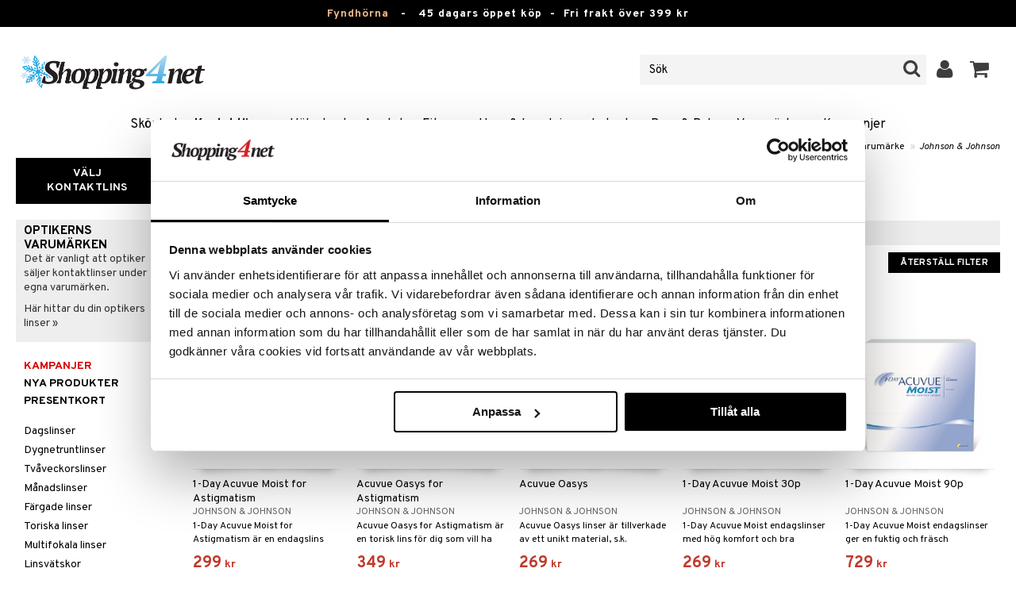

--- FILE ---
content_type: text/html; charset=utf-8
request_url: https://www.shopping4net.se/Kontaktlinser/Tillverkare/Johnson-Johnson.htm
body_size: 15947
content:


<!doctype html>
    <html class="no-js" 
    xmlns:og="http://opengraphprotocol.org/schema/"
    xmlns:fb="http://www.facebook.com/2008/fbml"
    xml:lang="sv-SE" lang="sv-SE">
    
<head>
	<meta charset="utf-8">
	<meta http-equiv="X-UA-Compatible" content="IE=edge,chrome=1">

	<title>Johnson & Johnson | Shopping4net</title>

	<meta http-equiv="content-language" content="sv-SE" />
    <meta name="keywords" content="Johnson & Johnson" />
    <meta name="description" content="" />
    <meta name="robots" content="index, follow" />
    <meta name="GOOGLEBOT" content="INDEX, FOLLOW" /> 
    <meta name="copyright" content="Copyright &copy;2026 - Shopping4net AB" />
	<meta name="viewport" content="width=device-width, initial-scale=1, maximum-scale=1" />
	
	
    

    <link href="//fonts.googleapis.com/css?family=Overpass:400,400i,600,700" rel="stylesheet" type="text/css">

	<link rel="stylesheet" href="/partner/shopping4net/css/shopping4net.min.css?v=251121100126">
    
    <link rel="shortcut icon" type="image/x-icon" href="/partner/shopping4net/favicon.ico?v=161018123302" />
    <link rel="image_src" type="image/png" href="/Common/Grpx/MainPage/S4n-logo-white-SE.png?v=251215093215" />
    
    <link rel="apple-touch-icon" sizes="144x144" href="/apple-touch-icon-144x144.png" />
    <link rel="apple-touch-icon" sizes="114x114" href="/apple-touch-icon-114x114.png" />
    <link rel="apple-touch-icon" sizes="72x72" href="/apple-touch-icon-72x72.png" />
    <link rel="apple-touch-icon" href="/apple-touch-icon.png" />


    <script type="text/javascript" src="/Common/Script/modernizr-2.6.1-respond-1.1.0.min.js"></script>
    <script type="text/javascript" src="/Common/Script/jquery-1.7.2.min.js"></script>
    <script type="text/javascript" src="/Common/Script/jquery.autocomplete.js"></script>
	<script type="text/javascript" src="/Common/Script/jquery.ba-dotimeout.min.js"></script>
	<script type="text/javascript" src="/Common/Script/jquery.validate.js"></script>
	<script type="text/javascript" src="/Common/Script/fsbase.js?v=230322152156"></script>
    <script type="text/javascript" src="/Common/Script/bootstrap.min.js"></script>

	<script type="text/javascript" src="/partner/shopping4net/script/newsletter.aspx?v=121019113058"></script>
    <link rel="canonical" href="https://www.shopping4net.se/Kontaktlinser/Tillverkare/Johnson-Johnson.htm" />
    
    <script id="Cookiebot" src="https://consent.cookiebot.com/uc.js" data-cbid="73c5e88f-02c7-4bae-a2ed-d6a05870fbd5" data-blockingmode="auto" type="text/javascript"></script>
<script data-cookieconsent="ignore">
    window.dataLayer = window.dataLayer || [];
    function gtag() {
        dataLayer.push(arguments);
    }
    gtag("consent", "default", {
        ad_personalization: "denied",
        ad_storage: "denied",
        ad_user_data: "denied",
        analytics_storage: "denied",
        functionality_storage: "denied",
        personalization_storage: "denied",
        security_storage: "granted",
        wait_for_update: 500,
    });
    gtag("set", "ads_data_redaction", true);
    gtag("set", "url_passthrough", true);
</script>

    
    <script async src="https://www.googletagmanager.com/gtag/js?id=G-KEGHN8VDS3"></script><script> window.dataLayer = window.dataLayer || []; function gtag(){dataLayer.push(arguments);} gtag('js', new Date()); gtag('config', 'G-KEGHN8VDS3'); gtag('config', 'AW-972996793');</script>
    
        
	

        
</head>

<body class="country1 division1 maincontainer-searchresult">
<form name="aspnetForm" method="post" action="/Kontaktlinser/Tillverkare/Johnson-Johnson.htm" id="aspnetForm">
<div>
<input type="hidden" name="__EVENTTARGET" id="__EVENTTARGET" value="" />
<input type="hidden" name="__EVENTARGUMENT" id="__EVENTARGUMENT" value="" />
<input type="hidden" name="__LASTFOCUS" id="__LASTFOCUS" value="" />
<input type="hidden" name="__VIEWSTATE" id="__VIEWSTATE" value="/[base64]/X7hi9RbcI/iNptn63U0VKk/lhOw853odsT" />
</div>

<script type="text/javascript">
//<![CDATA[
var theForm = document.forms['aspnetForm'];
if (!theForm) {
    theForm = document.aspnetForm;
}
function __doPostBack(eventTarget, eventArgument) {
    if (!theForm.onsubmit || (theForm.onsubmit() != false)) {
        theForm.__EVENTTARGET.value = eventTarget;
        theForm.__EVENTARGUMENT.value = eventArgument;
        theForm.submit();
    }
}
//]]>
</script>


<script src="/WebResource.axd?d=BC1p_102HAlOLcJWVa1T37EE5O9HP470JfigR7TNGSk7RdV5Qvn2C0gNFUTeDKJTkbTjz4FGym0TF0FNjuJYEfGbyVu_8furgZgbtOJCO0k1&amp;t=638901845280000000" type="text/javascript"></script>


<script src="/ScriptResource.axd?d=JxLJSNNtbjgfqC1tj3p8NzdM0nNzXP5v7upOHS2Vf0Cvxbj1Z0wtQwGIkTATw3Yj4wIxElcniAqYjJh4Xk90yYDL-BoKep92ZDcVHtrm528HtOdS_jGP1keS5x1C9DKNwaKpNLztZ4QqNLbuWQjL3IUnSBpdyVQFO0hGXuSJfCk1&amp;t=32e5dfca" type="text/javascript"></script>
<script src="/ScriptResource.axd?d=LZ9ZJmRu3deW_0RFeq8OelTPQW1td7jiQfhzOldxeqkiN5hLjMnvkNQ6Oowxz-6kUuMeqWDEmCI7k4HvhO9vCrUNHMoagP6EmsZSfD_v_tKM9HHDD0e1GU3qNwskvAbAk7QnPL3PPaZIhGc39-R2jE2JmxFHkSjIH_EdP8biCpoTPTX-8DGfHtF-ZwS83f770&amp;t=32e5dfca" type="text/javascript"></script>
<div>

	<input type="hidden" name="__VIEWSTATEGENERATOR" id="__VIEWSTATEGENERATOR" value="E2EE403F" />
	<input type="hidden" name="__EVENTVALIDATION" id="__EVENTVALIDATION" value="/wEdACS92il7m/8HSFNqKjgdF7yW/EzBZtHTZzXBAEMVYhUUMZzBdK+F7Cjij1d0rgPaCZSEh6+ViIJmFtry+Q6JEQSiKR8xIzKnknOMKgwoiyzSxD1cs93/[base64]/hSZuGIeHWki1PBKDVM0JkfIwYUljJNbiIg32q/Tn1NjC7GjJX2XIIbaF9LU99HxJyK9xwpnL+1cLvLeptiQd3Is3r5FZhcFSVXHSeCQYIS2eiOdn7eRm82j4AkPyWSe6dbtnic+2E63ab9YsWbQFsa3Dnyy49LQ6nCKhUkQq0BcWNuGAIdXd5T2aB/WhKdoLQJODnjvM3RN2o4u/s7MSYRvkL0j4K5VWp5avfsUUIKjqQqupnEuXaiMYXR5tyL2zQgmUy3RYTuXoj5na0s15mvOrEYNn+gYVddC4EA8hlkkJpgNS/WTaqHhh51L0ofe/TG1z7EH1J02phF/T5AGNs3UqRguLKWNHkeNiA037zbLKbjrD8+NNg7UYHyAT06YyIijH+mYKUnNn9Krs+StRJJt5ok/31YEuWbAsqOFe9PSOfZfG/Hxjbkfll3ndvtnAnEC8WJn2qEa/r5a9S389yiCw==" />
</div>
    
                         

    <script type="text/javascript">
//<![CDATA[
Sys.WebForms.PageRequestManager._initialize('ctl00$ScriptManager1', 'aspnetForm', ['tctl00$upnlSiteNav','','tctl00$SimpleCart$upnlSimpleCart','','tctl00$upnlSendPassword',''], [], [], 90, 'ctl00');
//]]>
</script>


    <div id="outer-wrap">
    <div id="inner-wrap">
    
    <div id="ctl00_upnlSiteNav">
	
            <nav id="site-nav" class="navbar navbar-inverse">
                <div class="top-border"><a href="/Kampanj.htm?KID=20721" style="color:#EDB88B;">Fyndhörna</a>&nbsp;&nbsp;&nbsp;-&nbsp;&nbsp;&nbsp;<span class="top-border-extra1">45 dagars öppet köp&nbsp;&nbsp;-&nbsp;&nbsp;</span>Fri frakt över 399 kr</div>
                <div class="navbar-inner">
                    <div class="container-fluid">

                            
                            <a class="btn btn-menu" data-toggle="nav" title="Meny">
                                <i class="icon-reorder icon-light"></i>
                            </a>
                        
                    
                        <a class="brand" href="https://www.shopping4net.se"><img id="logo" src="/Common/Grpx/MainPage/S4n-logo-white-SE.png?v=251215093215" alt="Shopping4net" /></a>
                        
                        <div id="site-nav-controls">
                        
                            
                            <div id="cart-button" class="pull-right">
                                <a href="#cart" class="btn btn-cart" role="button" data-toggle="modal" title="Kundvagnen"><i class="icon-shopping-cart"></i> <span class="btn-label">Kundvagnen</span></a>
                            </div>
                            
                            
                            <div id="login-button" class="pull-right">
                                
                                
                                    <a href="https://www.shopping4net.se/Logga-in.htm" class="btn" title="Logga in">
                                        <i class="icon-user icon-light"></i>
                                    </a>
                                
                            </div>
                            
                            
                            <div id="search-container">
                                <div id="search-button" class="pull-right">
                                    <a href="#search-form" class="btn btn-search" data-toggle="search">
                                        <i class="icon-search"></i>
                                    </a>
                                </div>    
                                <div id="search-form" class="navbar-form pull-right">
                                    

<script type="text/javascript">
$(document).ready(function() { 
    // SIMPLESEARCH
    $("#search-form input[type='text']").focus(function() { this.select(); });
    //$("#search label").inFieldLabels({ fadeOpacity: 0.1 });
    $("#search-form input[type='text']").autocomplete("/SimpleSearchHandler.ashx", {
        selectFirst: false,
        minChars: 3,
        scrollHeight: 500,
        width: 322,
        max: 0,
        matchContains: true,
        cacheLength: 10,
        extraParams: { country: 1, partner: 1 },
        formatItem: function(data, i, n, value) {
            //make the suggestion look nice
            return "<div class=\"division" + value.split("::")[2] + "\"><img src=\"" + value.split("::")[3] + "\" /> " + value.split("::")[0] + "</div>";
        },
        formatResult: function(data, value) {
            //only show the suggestions and not the URLs in the list
            return value.split("::")[0];
        }
    }).result(function(event, data, formatted) {
        //redirect to the URL in the string
        var pieces = formatted.split("::");
        window.location.href = pieces[1];
    });
});
</script>

<div id="ctl00_searchUC_pnlSimpleSearch" class="input-append site-nav-search" onkeypress="javascript:return WebForm_FireDefaultButton(event, &#39;ctl00_searchUC_btnSimpleSearch&#39;)">
		
    <input name="ctl00$searchUC$tbSimpleSearch" type="text" id="ctl00_searchUC_tbSimpleSearch" placeholder="Sök" /><a id="ctl00_searchUC_btnSimpleSearch" class="btn" UseSubmitBehavior="false" href="javascript:__doPostBack(&#39;ctl00$searchUC$btnSimpleSearch&#39;,&#39;&#39;)"><i class="icon-search"></i></a>

	</div>

                                </div>
                            </div>
                            
                        </div>



                    </div>
                </div>
                
                <div class="navbar-divisions">
                    <div class="container-fluid">
                        <a href="#" class="hidden-desktop divisions-toggle" data-toggle="divisions">
                            <strong>Kontaktlinser</strong>
                            <i class="icon-chevron-down"></i>
                            <i class="icon-chevron-up"></i>
                        </a>
                        <ul class="division-list">
                            <li id="shopsmenu7"><a title="Parfym, smink och hudvård " href="https://www.shopping4net.se/Skoenhet.htm">Skönhet
</a></li><li id="shopsmenu1" class="active"><a title="Kontaktlinser och linser " href="https://www.shopping4net.se/Kontaktlinser.htm">Kontaktlinser
</a></li><li id="shopsmenu5"><a title="Hälsokost, naturmedel och viktminskning " href="https://www.shopping4net.se/Haelsokost.htm">Hälsokost
</a></li><li id="shopsmenu10"><a title="Receptfria läkemedel och egenvård " href="https://www.shopping4net.se/Apotek.htm">Apotek
</a></li><li id="shopsmenu4"><a title="Kosttillskott, protein och fitness " href="https://www.shopping4net.se/Fitness.htm">Fitness
</a></li><li id="shopsmenu11"><a title="Hem &amp; inredning " href="https://www.shopping4net.se/Hem.htm">Hem & Inredning
</a></li><li id="shopsmenu8"><a title="Leksaker, spel och babytillbehör " href="https://www.shopping4net.se/Leksaker.htm">Leksaker, Barn & Baby
</a></li><li id="shopsmenu9"><a rel="tooltip" data-original-title="75% rabatt " href="https://www.shopping4net.se/Film.htm">Film
</a></li><li id="shopsmenu3"><a title="Bläckpatroner och toner " href="https://www.shopping4net.se/Skrivartillbehoer.htm">Print
</a></li><li id="shopsmenubrand"><a title="Visa alla varumärken" href="https://www.shopping4net.se/Varumaerken.htm">Varumärken</a></li><li id="shopsmenucampaign"><a title="Visa alla kampanjer" href="https://www.shopping4net.se/Kampanj.htm">Kampanjer</a></li>
                        </ul>
                    </div>
                </div>

                
            </nav>
            
        
</div>

    
        
    <div id="page" class="container-fluid">
        
        

    <nav id="breadcrumbs">
        

<ul class="breadcrumb">
    <li><a href="https://www.shopping4net.se" title="Shopping4net.se | Ditt märkesvaruhus på nätet - allt på samma ställe">Shopping4net</a> <span class="divider">&raquo;</span></li><li><a href="https://www.shopping4net.se/Kontaktlinser.htm" title="Kontaktlinser, linser | Shopping4net">Kontaktlinser</a> <span class="divider">&raquo;</span></li><li><a href="https://www.shopping4net.se/Kontaktlinser/Varumaerke.htm" title="Välj varumärke">Välj varumärke</a> <span class="divider">&raquo;</span></li><li class="active"><a href="https://www.shopping4net.se/Kontaktlinser/Tillverkare/Johnson-Johnson.htm" title="Johnson & Johnson">Johnson & Johnson</a></li>
</ul>
    </nav>
    
    <div class="row-fluid">
    
        
            <div id="main-content" class="span10 pull-right">
        
                <div class="row-fluid">
                    <div id="ctl00_cphMain_divBrandInfo" class="span12">
                        <h1>Johnson &amp; Johnson</h1>
                        <p>
                            
                        </p>
                    </div>
                </div>

                

                              <!-- Tas bort!! -->
            
            

            


            
            
            


            
            <div id="ctl00_cphMain_pnlFilterSorting" class="product-list-container">
	
                <div style="text-align:center">
                    <h2>Sortera eller filtrera så du enkelt hittar din favorit:</h2>
                </div>
                <div class="list-controls clearfix">
                    <select name="ctl00$cphMain$ddlDivisionFilter" onchange="javascript:setTimeout(&#39;__doPostBack(\&#39;ctl00$cphMain$ddlDivisionFilter\&#39;,\&#39;\&#39;)&#39;, 0)" id="ctl00_cphMain_ddlDivisionFilter">
		<option selected="selected" value="0">Visa alla (Avdelning)</option>
		<option value="7">Sk&#246;nhet</option>
		<option value="1">Kontaktlinser</option>

	</select>
                    
                    
                    
                    <select name="ctl00$cphMain$ddlSorting" onchange="javascript:setTimeout(&#39;__doPostBack(\&#39;ctl00$cphMain$ddlSorting\&#39;,\&#39;\&#39;)&#39;, 0)" id="ctl00_cphMain_ddlSorting">
		<option value="6">Kampanj</option>
		<option value="0">Namn (A-&#214;)</option>
		<option value="1">Namn (&#214;-A)</option>
		<option selected="selected" value="5">Sortera: Popularitet</option>
		<option value="3">Pris (h&#246;gsta f&#246;rst)</option>
		<option value="2">Pris (l&#228;gsta f&#246;rst)</option>
		<option value="7">Produktkategori</option>
		<option value="4">Senast inkomna</option>

	</select>
                    <a href="https://www.shopping4net.se/Kontaktlinser/Tillverkare/Johnson-Johnson.htm" id="ctl00_cphMain_aResetFilter" class="btn btn-primary pull-right">Återställ filter</a>
                </div>
            
</div>
            
            <div class="product-list-container">
                
                
                
                    
                        <div class="row-fluid"><ul class="product-list thumbnails">
                        <li id="ctl00_cphMain_rptSearchResultBrand_ctl01_liProductList" class="product span2"> 
                            

<div style="position: absolute;">

</div>

<a href="https://www.shopping4net.se/Kontaktlinser/Toriska-linser/1-Day-Acuvue-Moist-for-Astigmatism.htm" id="ctl00_cphMain_rptSearchResultBrand_ctl01_product_list_item_aProduct" class="thumbnail">
    <div class="image-container">
        
        <img src="/Common/PCCs/Products/Grpx/L4Net/Img-LM-small.jpg" id="ctl00_cphMain_rptSearchResultBrand_ctl01_product_list_item_imgProduct" class="product-image" alt="1-Day Acuvue Moist for Astigmatism" />
        
    </div>
    
    <p class="caption">
        <strong class="name2l">1-Day Acuvue Moist for Astigmatism</strong><br />
        <span class="manufacturer">Johnson & Johnson</span>
        <small class="desc">1-Day Acuvue Moist for Astigmatism &auml;r en endagslins med h&ouml;g komfort och bra &aring;terfuktningsegenskaper f&ouml;r optimalt linsb&auml;rande fr&aring;n morgon till sen kv&auml;ll!</small>
    </p>
    
    

<span class="prices">
    <span class="price"><strong><span class="amount">299</span> <span class="currency">kr</span></strong></span>
    
    <span class="price-rec"></span>
    
    
</span>

    
    <input type="hidden" name="ctl00$cphMain$rptSearchResultBrand$ctl01$product_list_item$hdnArticleID" id="ctl00_cphMain_rptSearchResultBrand_ctl01_product_list_item_hdnArticleID" />
    
    
    
    
</a>
                        </li>
                    
                        
                        <li id="ctl00_cphMain_rptSearchResultBrand_ctl02_liProductList" class="product span2"> 
                            

<div style="position: absolute;">

</div>

<a href="https://www.shopping4net.se/Kontaktlinser/Toriska-linser/Acuvue-Oasys-for-Astigmatism.htm" id="ctl00_cphMain_rptSearchResultBrand_ctl02_product_list_item_aProduct" class="thumbnail">
    <div class="image-container">
        
        <img src="/Common/PCCs/Products/Grpx/L4Net/Img-LY-small.jpg" id="ctl00_cphMain_rptSearchResultBrand_ctl02_product_list_item_imgProduct" class="product-image" alt="Acuvue Oasys for Astigmatism" />
        
    </div>
    
    <p class="caption">
        <strong class="name2l">Acuvue Oasys for Astigmatism</strong><br />
        <span class="manufacturer">Johnson & Johnson</span>
        <small class="desc">Acuvue Oasys for Astigmatism &auml;r en torisk lins f&ouml;r dig som vill ha extra bra komfort och reducera torrhetssymptom mot slutet av dagen. </small>
    </p>
    
    

<span class="prices">
    <span class="price"><strong><span class="amount">349</span> <span class="currency">kr</span></strong></span>
    
    <span class="price-rec"></span>
    
    
</span>

    
    <input type="hidden" name="ctl00$cphMain$rptSearchResultBrand$ctl02$product_list_item$hdnArticleID" id="ctl00_cphMain_rptSearchResultBrand_ctl02_product_list_item_hdnArticleID" />
    
    
    
    
</a>
                        </li>
                    
                        
                        <li id="ctl00_cphMain_rptSearchResultBrand_ctl03_liProductList" class="product span2"> 
                            

<div style="position: absolute;">

</div>

<a href="https://www.shopping4net.se/Kontaktlinser/Tvaaveckorslinser/Acuvue-Oasys.htm" id="ctl00_cphMain_rptSearchResultBrand_ctl03_product_list_item_aProduct" class="thumbnail">
    <div class="image-container">
        
        <img src="/Common/PCCs/Products/Grpx/L4Net/Img-JO-small.jpg" id="ctl00_cphMain_rptSearchResultBrand_ctl03_product_list_item_imgProduct" class="product-image" alt="Acuvue Oasys" />
        
    </div>
    
    <p class="caption">
        <strong class="name2l">Acuvue Oasys</strong><br />
        <span class="manufacturer">Johnson & Johnson</span>
        <small class="desc">Acuvue Oasys linser &auml;r tillverkade av ett unikt material, s.k. 'hydraclear plus', med en mjuk och flexibel form som ocks&aring; &auml;r UVA- och UVB-skyddande. </small>
    </p>
    
    

<span class="prices">
    <span class="price"><strong><span class="amount">269</span> <span class="currency">kr</span></strong></span>
    
    <span class="price-rec"></span>
    
    
</span>

    
    <input type="hidden" name="ctl00$cphMain$rptSearchResultBrand$ctl03$product_list_item$hdnArticleID" id="ctl00_cphMain_rptSearchResultBrand_ctl03_product_list_item_hdnArticleID" />
    
    
    
    
</a>
                        </li>
                    
                        
                        <li id="ctl00_cphMain_rptSearchResultBrand_ctl04_liProductList" class="product span2"> 
                            

<div style="position: absolute;">

</div>

<a href="https://www.shopping4net.se/Kontaktlinser/Dagslinser/1-Day-Acuvue-Moist-30p.htm" id="ctl00_cphMain_rptSearchResultBrand_ctl04_product_list_item_aProduct" class="thumbnail">
    <div class="image-container">
        
        <img src="/Common/PCCs/Products/Grpx/L4Net/Img-LAM-small.jpg" id="ctl00_cphMain_rptSearchResultBrand_ctl04_product_list_item_imgProduct" class="product-image" alt="1-Day Acuvue Moist 30p" />
        
    </div>
    
    <p class="caption">
        <strong class="name2l">1-Day Acuvue Moist 30p</strong><br />
        <span class="manufacturer">Johnson & Johnson</span>
        <small class="desc">1-Day Acuvue Moist endagslinser med h&ouml;g komfort och bra &aring;terfuktningsegenskaper f&ouml;r optimalt linsb&auml;rande fr&aring;n morgon till sen kv&auml;ll!</small>
    </p>
    
    

<span class="prices">
    <span class="price"><strong><span class="amount">269</span> <span class="currency">kr</span></strong></span>
    
    <span class="price-rec"></span>
    
    
</span>

    
    <input type="hidden" name="ctl00$cphMain$rptSearchResultBrand$ctl04$product_list_item$hdnArticleID" id="ctl00_cphMain_rptSearchResultBrand_ctl04_product_list_item_hdnArticleID" />
    
    
    
    
</a>
                        </li>
                    
                        
                        <li id="ctl00_cphMain_rptSearchResultBrand_ctl05_liProductList" class="product span2"> 
                            

<div style="position: absolute;">

</div>

<a href="https://www.shopping4net.se/Kontaktlinser/Dagslinser/1-Day-Acuvue-Moist-90p.htm" id="ctl00_cphMain_rptSearchResultBrand_ctl05_product_list_item_aProduct" class="thumbnail">
    <div class="image-container">
        
        <img src="/Common/PCCs/Products/Grpx/L4Net/Img-LA2-small.jpg" id="ctl00_cphMain_rptSearchResultBrand_ctl05_product_list_item_imgProduct" class="product-image" alt="1-Day Acuvue Moist 90p" />
        
    </div>
    
    <p class="caption">
        <strong class="name2l">1-Day Acuvue Moist 90p</strong><br />
        <span class="manufacturer">Johnson & Johnson</span>
        <small class="desc">1-Day Acuvue Moist endagslinser ger en fuktig och fr&auml;sch kontaktlinsk&auml;nsla fr&aring;n morgon till sen kv&auml;ll!</small>
    </p>
    
    

<span class="prices">
    <span class="price"><strong><span class="amount">729</span> <span class="currency">kr</span></strong></span>
    
    <span class="price-rec"></span>
    
    
</span>

    
    <input type="hidden" name="ctl00$cphMain$rptSearchResultBrand$ctl05$product_list_item$hdnArticleID" id="ctl00_cphMain_rptSearchResultBrand_ctl05_product_list_item_hdnArticleID" />
    
    
    
    
</a>
                        </li>
                    
                        
                        <li id="ctl00_cphMain_rptSearchResultBrand_ctl06_liProductList" class="product span2"> 
                            

<div style="position: absolute;">

</div>

<a href="https://www.shopping4net.se/Kontaktlinser/Maanadslinser/Acuvue-2.htm" id="ctl00_cphMain_rptSearchResultBrand_ctl06_product_list_item_aProduct" class="thumbnail">
    <div class="image-container">
        
        <img src="/Common/PCCs/Products/Grpx/L4Net/Img-ED-small.jpg" id="ctl00_cphMain_rptSearchResultBrand_ctl06_product_list_item_imgProduct" class="product-image" alt="Acuvue 2" />
        
    </div>
    
    <p class="caption">
        <strong class="name2l">Acuvue 2</strong><br />
        <span class="manufacturer">Johnson & Johnson</span>
        <small class="desc">Acuvue 2 &auml;r linser som kan anv&auml;ndas f&ouml;r dagsbruk eller som dygnet-runt linser. Dess b&auml;rschema &auml;r individuellt, s&aring; r&aring;dg&ouml;r med din optiker.</small>
    </p>
    
    

<span class="prices">
    <span class="price"><strong><span class="amount">219</span> <span class="currency">kr</span></strong></span>
    
    <span class="price-rec"></span>
    
    
</span>

    
    <input type="hidden" name="ctl00$cphMain$rptSearchResultBrand$ctl06$product_list_item$hdnArticleID" id="ctl00_cphMain_rptSearchResultBrand_ctl06_product_list_item_hdnArticleID" />
    
    
    
    
</a>
                        </li>
                    
                        
                        <li id="ctl00_cphMain_rptSearchResultBrand_ctl07_liProductList" class="first product span2"> 
                            

<div style="position: absolute;">

</div>

<a href="https://www.shopping4net.se/Kontaktlinser/Bifokala-linser/1-Day-Acuvue-Moist-Multifocal-30p.htm" id="ctl00_cphMain_rptSearchResultBrand_ctl07_product_list_item_aProduct" class="thumbnail">
    <div class="image-container">
        
        <img src="/Common/PCCs/Products/Grpx/L4Net/Img-L1AM3-small.jpg" id="ctl00_cphMain_rptSearchResultBrand_ctl07_product_list_item_imgProduct" class="product-image" alt="1-Day Acuvue Moist Multifocal 30p" />
        
    </div>
    
    <p class="caption">
        <strong class="name2l">1-Day Acuvue Moist Multifocal 30p</strong><br />
        <span class="manufacturer">Johnson & Johnson</span>
        <small class="desc">&nbsp;</small>
    </p>
    
    

<span class="prices">
    <span class="price"><strong><span class="amount">309</span> <span class="currency">kr</span></strong></span>
    
    <span class="price-rec"></span>
    
    
</span>

    
    <input type="hidden" name="ctl00$cphMain$rptSearchResultBrand$ctl07$product_list_item$hdnArticleID" id="ctl00_cphMain_rptSearchResultBrand_ctl07_product_list_item_hdnArticleID" />
    
    
    
    
</a>
                        </li>
                    
                        
                        <li id="ctl00_cphMain_rptSearchResultBrand_ctl08_liProductList" class="product span2"> 
                            

<div style="position: absolute;">

</div>

<a href="https://www.shopping4net.se/Kontaktlinser/Maanadslinser/Acuvue-Vita.htm" id="ctl00_cphMain_rptSearchResultBrand_ctl08_product_list_item_aProduct" class="thumbnail">
    <div class="image-container">
        
        <img src="/Common/PCCs/Products/Grpx/L4Net/Img-LAV-small.jpg" id="ctl00_cphMain_rptSearchResultBrand_ctl08_product_list_item_imgProduct" class="product-image" alt="Acuvue Vita" />
        
    </div>
    
    <p class="caption">
        <strong class="name2l">Acuvue Vita</strong><br />
        <span class="manufacturer">Johnson & Johnson</span>
        <small class="desc">Acuvue Vita &auml;r en m&aring;nadslins som ger en trygg komfort hela m&aring;naden med HydraMax teknologi.  </small>
    </p>
    
    

<span class="prices">
    <span class="price"><strong><span class="amount">309</span> <span class="currency">kr</span></strong></span>
    
    <span class="price-rec"></span>
    
    
</span>

    
    <input type="hidden" name="ctl00$cphMain$rptSearchResultBrand$ctl08$product_list_item$hdnArticleID" id="ctl00_cphMain_rptSearchResultBrand_ctl08_product_list_item_hdnArticleID" />
    
    
    
    
</a>
                        </li>
                    
                        
                        <li id="ctl00_cphMain_rptSearchResultBrand_ctl09_liProductList" class="product span2"> 
                            

<div style="position: absolute;">

</div>

<a href="https://www.shopping4net.se/Kontaktlinser/Dagslinser/Acuvue-Oasys-1-Day-30p.htm" id="ctl00_cphMain_rptSearchResultBrand_ctl09_product_list_item_aProduct" class="thumbnail">
    <div class="image-container">
        
        <img src="/Common/PCCs/Products/Grpx/L4Net/Img-LAO13-small.jpg" id="ctl00_cphMain_rptSearchResultBrand_ctl09_product_list_item_imgProduct" class="product-image" alt="Acuvue Oasys 1-Day HydraLuxe 30p" />
        
    </div>
    
    <p class="caption">
        <strong class="name2l">Acuvue Oasys 1-Day HydraLuxe 30p</strong><br />
        <span class="manufacturer">Johnson & Johnson</span>
        <small class="desc">Kontaktlins med UV-skydd som hj&auml;lper dig och dina &ouml;gon att klara av dagens alla aktiviteter, arbete och sk&auml;rmtid. </small>
    </p>
    
    

<span class="prices">
    <span class="price"><strong><span class="amount">339</span> <span class="currency">kr</span></strong></span>
    
    <span class="price-rec"></span>
    
    
</span>

    
    <input type="hidden" name="ctl00$cphMain$rptSearchResultBrand$ctl09$product_list_item$hdnArticleID" id="ctl00_cphMain_rptSearchResultBrand_ctl09_product_list_item_hdnArticleID" />
    
    
    
    
</a>
                        </li>
                    
                        
                        <li id="ctl00_cphMain_rptSearchResultBrand_ctl10_liProductList" class="product span2"> 
                            

<div style="position: absolute;">

</div>

<a href="https://www.shopping4net.se/Kontaktlinser/Toriska-linser/Acuvue-Oasys-1-Day-Hydraluxe-for-Astigmatism.htm" id="ctl00_cphMain_rptSearchResultBrand_ctl10_product_list_item_aProduct" class="thumbnail">
    <div class="image-container">
        
        <img src="/Common/PCCs/Products/Grpx/L4Net/Img-LU-small.jpg" id="ctl00_cphMain_rptSearchResultBrand_ctl10_product_list_item_imgProduct" class="product-image" alt="Acuvue Oasys 1-Day Hydraluxe for Astigmatism" />
        
    </div>
    
    <p class="caption">
        <strong class="name2l">Acuvue Oasys 1-Day Hydraluxe for Astigmatism</strong><br />
        <span class="manufacturer">Johnson & Johnson</span>
        <small class="desc">Acuvue Oasys 1-Day Hydraluxe for Astigmatism &auml;r perfekt f&ouml;r dig som har en aktiv livsstil och vill ha en endagslins som erbjuder en oslagbar komfort som motverkar k&auml;nslan av tr&ouml;tta &ouml;gon under dagen.</small>
    </p>
    
    

<span class="prices">
    <span class="price"><strong><span class="amount">359</span> <span class="currency">kr</span></strong></span>
    
    <span class="price-rec"></span>
    
    
</span>

    
    <input type="hidden" name="ctl00$cphMain$rptSearchResultBrand$ctl10$product_list_item$hdnArticleID" id="ctl00_cphMain_rptSearchResultBrand_ctl10_product_list_item_hdnArticleID" />
    
    
    
    
</a>
                        </li>
                    
                        
                        <li id="ctl00_cphMain_rptSearchResultBrand_ctl11_liProductList" class="product span2"> 
                            

<div style="position: absolute;">

</div>

<a href="https://www.shopping4net.se/Kontaktlinser/Bifokala-linser/1-Day-Acuvue-Moist-Multifocal-90p.htm" id="ctl00_cphMain_rptSearchResultBrand_ctl11_product_list_item_aProduct" class="thumbnail">
    <div class="image-container">
        
        <img src="/Common/PCCs/Products/Grpx/L4Net/Img-L1AM9-small.jpg" id="ctl00_cphMain_rptSearchResultBrand_ctl11_product_list_item_imgProduct" class="product-image" alt="1-Day Acuvue Moist Multifocal 90p" />
        
    </div>
    
    <p class="caption">
        <strong class="name2l">1-Day Acuvue Moist Multifocal 90p</strong><br />
        <span class="manufacturer">Johnson & Johnson</span>
        <small class="desc">&nbsp;</small>
    </p>
    
    

<span class="prices">
    <span class="price"><strong><span class="amount">899</span> <span class="currency">kr</span></strong></span>
    
    <span class="price-rec"></span>
    
    
</span>

    
    <input type="hidden" name="ctl00$cphMain$rptSearchResultBrand$ctl11$product_list_item$hdnArticleID" id="ctl00_cphMain_rptSearchResultBrand_ctl11_product_list_item_hdnArticleID" />
    
    
    
    
</a>
                        </li>
                    
                        
                        <li id="ctl00_cphMain_rptSearchResultBrand_ctl12_liProductList" class="product span2"> 
                            

<div style="position: absolute;">

</div>

<a href="https://www.shopping4net.se/Skoenhet/Foer-henne/Hudvaard/Ansiktsvaard/Rengoering/Johnson-s-Cotton-Buds.htm" id="ctl00_cphMain_rptSearchResultBrand_ctl12_product_list_item_aProduct" class="thumbnail">
    <div class="image-container">
        
        <img src="/Common/PCCs/Products/Grpx/C4Net/Img-CVD29-JJ-200-XX-XX-small.jpg" id="ctl00_cphMain_rptSearchResultBrand_ctl12_product_list_item_imgProduct" class="product-image" alt="Johnson&#39;s Cotton Buds" />
        
    </div>
    
    <p class="caption">
        <strong class="name2l">Johnson's Cotton Buds</strong><br />
        <span class="manufacturer">Johnson & Johnson</span>
        <small class="desc">&nbsp;</small>
    </p>
    
    

<span class="prices">
    <span class="price"><strong><span class="amount">29</span> <span class="currency">kr</span></strong></span>
    
    <span class="price-rec"></span>
    
    
</span>

    
    <input type="hidden" name="ctl00$cphMain$rptSearchResultBrand$ctl12$product_list_item$hdnArticleID" id="ctl00_cphMain_rptSearchResultBrand_ctl12_product_list_item_hdnArticleID" />
    
    
    
    
</a>
                        </li>
                    
                        
                        <li id="ctl00_cphMain_rptSearchResultBrand_ctl13_liProductList" class="first product span2"> 
                            

<div style="position: absolute;">

</div>

<a href="https://www.shopping4net.se/Kontaktlinser/Dagslinser/Acuvue-Oasys-1-Day-90p.htm" id="ctl00_cphMain_rptSearchResultBrand_ctl13_product_list_item_aProduct" class="thumbnail">
    <div class="image-container">
        
        <img src="/Common/PCCs/Products/Grpx/L4Net/Img-LAO19-small.jpg" id="ctl00_cphMain_rptSearchResultBrand_ctl13_product_list_item_imgProduct" class="product-image" alt="Acuvue Oasys 1-Day HydraLuxe 90p" />
        
    </div>
    
    <p class="caption">
        <strong class="name2l">Acuvue Oasys 1-Day HydraLuxe 90p</strong><br />
        <span class="manufacturer">Johnson & Johnson</span>
        <small class="desc">Kontaktlins med UV-skydd som hj&auml;lper dig och dina &ouml;gon att klara av dagens alla aktiviteter, arbete och sk&auml;rmtid. </small>
    </p>
    
    

<span class="prices">
    <span class="price"><strong><span class="amount">919</span> <span class="currency">kr</span></strong></span>
    
    <span class="price-rec"></span>
    
    
</span>

    
    <input type="hidden" name="ctl00$cphMain$rptSearchResultBrand$ctl13$product_list_item$hdnArticleID" id="ctl00_cphMain_rptSearchResultBrand_ctl13_product_list_item_hdnArticleID" />
    
    
    
    
</a>
                        </li>
                    
                        
                        <li id="ctl00_cphMain_rptSearchResultBrand_ctl14_liProductList" class="product span2"> 
                            

<div style="position: absolute;">

</div>

<a href="https://www.shopping4net.se/Kontaktlinser/Dagslinser/Acuvue-Oasys-MAX-1-Day-30p.htm" id="ctl00_cphMain_rptSearchResultBrand_ctl14_product_list_item_aProduct" class="thumbnail">
    <div class="image-container">
        
        <img src="/Common/PCCs/Products/Grpx/L4Net/Img-LOM3-small.jpg" id="ctl00_cphMain_rptSearchResultBrand_ctl14_product_list_item_imgProduct" class="product-image" alt="Acuvue Oasys MAX 1-Day 30p" />
        
    </div>
    
    <p class="caption">
        <strong class="name2l">Acuvue Oasys MAX 1-Day 30p</strong><br />
        <span class="manufacturer">Johnson & Johnson</span>
        <small class="desc">&nbsp;</small>
    </p>
    
    

<span class="prices">
    <span class="price"><strong><span class="amount">369</span> <span class="currency">kr</span></strong></span>
    
    <span class="price-rec"></span>
    
    
</span>

    
    <input type="hidden" name="ctl00$cphMain$rptSearchResultBrand$ctl14$product_list_item$hdnArticleID" id="ctl00_cphMain_rptSearchResultBrand_ctl14_product_list_item_hdnArticleID" />
    
    
    
    
</a>
                        </li>
                    
                        
                        <li id="ctl00_cphMain_rptSearchResultBrand_ctl15_liProductList" class="product span2"> 
                            

<div style="position: absolute;">

</div>

<a href="https://www.shopping4net.se/Kontaktlinser/Bifokala-linser/Acuvue-Oasys-MAX-1-Day-Multifocal-30p.htm" id="ctl00_cphMain_rptSearchResultBrand_ctl15_product_list_item_aProduct" class="thumbnail">
    <div class="image-container">
        
        <img src="/Common/PCCs/Products/Grpx/L4Net/Img-LOMM-small.jpg" id="ctl00_cphMain_rptSearchResultBrand_ctl15_product_list_item_imgProduct" class="product-image" alt="Acuvue Oasys MAX 1-Day Multifocal 30p" />
        
    </div>
    
    <p class="caption">
        <strong class="name2l">Acuvue Oasys MAX 1-Day Multifocal 30p</strong><br />
        <span class="manufacturer">Johnson & Johnson</span>
        <small class="desc">&nbsp;</small>
    </p>
    
    

<span class="prices">
    <span class="price"><strong><span class="amount">459</span> <span class="currency">kr</span></strong></span>
    
    <span class="price-rec"></span>
    
    
</span>

    
    <input type="hidden" name="ctl00$cphMain$rptSearchResultBrand$ctl15$product_list_item$hdnArticleID" id="ctl00_cphMain_rptSearchResultBrand_ctl15_product_list_item_hdnArticleID" />
    
    
    
    
</a>
                        </li>
                    
                        </ul></div>
                    
            </div>
            
            <div id="ctl00_cphMain_pnlPaging">
	
                
            
</div>
            
        </div>
    
        <nav id="sub-nav" class="span2">
            
            

<nav id="nav" role="navigation">

<button class="close hidden-desktop" data-toggle="nav">&times;</button>

<div class="block">

<div id="ctl00_cphMain_divisionnav_pnlContactLensMenu">
	
    <a href="https://www.shopping4net.se/Kontaktlinser/Vaelj-kontaktlins.htm" class="btn btn-large btn-primary btn-block">Välj kontaktlins</a>
    <div id="ctl00_cphMain_divisionnav_divOpticianBrands" class="panel">
        <h3>Optikerns varumärken</h3>
        <p>Det är vanligt att optiker säljer kontaktlinser under egna varumärken.</p>
        <p><a href="https://www.shopping4net.se/Kontaktlinser/Optikerns-varumaerken.htm" class="btn btn-link">Här hittar du din optikers linser »</a></p>
    </div>

</div>


<ul class="nav nav-list hl-nav">
    
    
    <li class="hl-camps"><a id="ctl00_cphMain_divisionnav_hlCamps" href="https://www.shopping4net.se/Kontaktlinser/Kampanj.htm">Kampanjer</a></li>
    
        <li><a id="ctl00_cphMain_divisionnav_hlNews" href="https://www.shopping4net.se/Kontaktlinser/Nya-produkter.htm">Nya produkter</a></li>
    
        <li class="hl-giftcard"><a id="ctl00_cphMain_divisionnav_hlGiftcard" href="https://www.shopping4net.se/Skoenhet/Foer-henne/Parfym/Giftset/Presentkort.htm">Presentkort</a></li>
    
</ul>


<div id="ctl00_cphMain_divisionnav_pnlTreeMenu" class="treemenu">
	
    <ul class="nav nav-list fs-tree root"><li><a href="https://www.shopping4net.se/Kontaktlinser/Dagslinser.htm">Dagslinser</a></li><li><a href="https://www.shopping4net.se/Kontaktlinser/Dygnetruntlinser.htm">Dygnetruntlinser</a></li><li><a href="https://www.shopping4net.se/Kontaktlinser/Tvaaveckorslinser.htm">Tv&#229;veckorslinser</a></li><li><a href="https://www.shopping4net.se/Kontaktlinser/Maanadslinser.htm">M&#229;nadslinser</a></li><li><a href="https://www.shopping4net.se/Kontaktlinser/Faergade-linser.htm">F&#228;rgade linser</a></li><li><a href="https://www.shopping4net.se/Kontaktlinser/Toriska-linser.htm">Toriska linser</a></li><li><a href="https://www.shopping4net.se/Kontaktlinser/Bifokala-linser.htm">Multifokala linser</a></li><li><a href="https://www.shopping4net.se/Kontaktlinser/Linsvaetskor.htm">Linsv&#228;tskor</a></li><li><a href="https://www.shopping4net.se/Kontaktlinser/Oegondroppar.htm">&#214;gondroppar</a></li><li><a href="https://www.shopping4net.se/Kontaktlinser/Solglasoegon.htm">Solglas&#246;gon</a></li><li><a href="https://www.shopping4net.se/Kontaktlinser/Glasoegon.htm">Glas&#246;gon</a></li></ul><!-- TreeMenu generated in 0 ms. -->


</div>




<div id="ctl00_cphMain_divisionnav_pnlInfoListWithHeaders">
	
    <ul class="treemenu nav nav-list div-nav">
        
    </ul>

</div>




<ul class="treemenu nav nav-list div-nav">
    <li id="ctl00_cphMain_divisionnav_liSupport">
        <a id="ctl00_cphMain_divisionnav_hlSupport" href="https://www.shopping4net.se/Kontakt.htm"><i class="icon-phone-sign"></i> Kundtjänst</a>
    </li>
    <li id="ctl00_cphMain_divisionnav_liFAQ">
        <a id="ctl00_cphMain_divisionnav_hlFAQ" href="https://www.shopping4net.se/Kontaktlinser/FAQ.htm"><i class="icon-question-sign"></i> Frågor & svar</a>
    </li>
    <li id="ctl00_cphMain_divisionnav_liProductRequest">
        <a id="ctl00_cphMain_divisionnav_hlProductRequest" href="https://www.shopping4net.se/Kontaktlinser/Oenska-produkt.htm"><i class="icon-exclamation-sign"></i> Önska produkt</a>
    </li>
    <li id="ctl00_cphMain_divisionnav_liAboutDivision">
        <a id="ctl00_cphMain_divisionnav_hlAboutDivision" href="https://www.shopping4net.se/Kontaktlinser/Information/Avdelningen.htm"><i class="icon-info-sign"></i> Om avdelningen</a>
    </li>
    
    <li id="ctl00_cphMain_divisionnav_liOurStore">
            <a id="ctl00_cphMain_divisionnav_hlOurStore" href="/Information/beautystore.htm"><i class="icon-home"></i> Vår butik</a>
        </li>
    
</ul>



</div>
</nav>
        </nav>
    
    </div>


        <div id="ctl00_Brands_pnlBrands" class="brand-logos">
	
    <div class="brands-list">
        
                <span class="brand-item">
                    <a id="ctl00_Brands_rptBrands_ctl00_hlBrand" href="https://www.shopping4net.se/Kontaktlinser/Tillverkare/Cooper-Vision.htm"><img id="ctl00_Brands_rptBrands_ctl00_imgBrand" src="/Common/Grpx/Mainpage/Brand-Cooper-Vision.png" alt="Visa alla produkter från Cooper Vision" style="border-width:0px;" /></a>
                </span>
            
                <span class="brand-item">
                    <a id="ctl00_Brands_rptBrands_ctl01_hlBrand" href="https://www.shopping4net.se/Kontaktlinser/Tillverkare/Amo.htm"><img id="ctl00_Brands_rptBrands_ctl01_imgBrand" src="/Common/Grpx/Mainpage/Brand-Amo.png" alt="Visa alla produkter från Abbott" style="border-width:0px;" /></a>
                </span>
            
                <span class="brand-item">
                    <a id="ctl00_Brands_rptBrands_ctl02_hlBrand" href="https://www.shopping4net.se/Kontaktlinser/Tillverkare/Bausch-Lomb.htm"><img id="ctl00_Brands_rptBrands_ctl02_imgBrand" src="/Common/Grpx/Mainpage/Brand-Bausch-Lomb.png" alt="Visa alla produkter från Bausch &amp; Lomb" style="border-width:0px;" /></a>
                </span>
            
                <span class="brand-item">
                    <a id="ctl00_Brands_rptBrands_ctl03_hlBrand" href="https://www.shopping4net.se/Kontaktlinser/Tillverkare/Systane.htm"><img id="ctl00_Brands_rptBrands_ctl03_imgBrand" src="/Common/Grpx/Mainpage/Brand-Systane.png" alt="Visa alla produkter från Systane" style="border-width:0px;" /></a>
                </span>
            
                <span class="brand-item">
                    <a id="ctl00_Brands_rptBrands_ctl04_hlBrand" href="https://www.shopping4net.se/Kontaktlinser/Tillverkare/Johnson-Johnson.htm"><img id="ctl00_Brands_rptBrands_ctl04_imgBrand" src="/Common/Grpx/Mainpage/Brand-Johnson-Johnson.png" alt="Visa alla produkter från Johnson &amp; Johnson" style="border-width:0px;" /></a>
                </span>
            
                <span class="brand-item">
                    <a id="ctl00_Brands_rptBrands_ctl05_hlBrand" href="https://www.shopping4net.se/Kontaktlinser/Tillverkare/Ciba-Vision.htm"><img id="ctl00_Brands_rptBrands_ctl05_imgBrand" src="/Common/Grpx/Mainpage/Brand-Ciba-Vision.png" alt="Visa alla produkter från Alcon" style="border-width:0px;" /></a>
                </span>
            
    </div>

</div>
    </div>
    
    <footer>
        
        
        
         
        
        <div id="ctl00_pnlFootContainer">
	

            
                <div id="footer-static">
                    <div class="container-fluid">
                        
                        <div id="benefits" class="row-fluid">
                            <div class="freefreight span3">
    <a href="/Information/Koepvillkor.htm#fraktkostnad">
        <h3>VAD KOSTAR FRAKTEN?</h3>
        Vi erbjuder fri frakt från 399 kr. Vår gräns för fraktfri leverans bestäms utifån vilken avdelning du handlar från. Läs mer här »
    </a>
</div>
<div class="quickdeliveries span3">
	<a href="/Information/Koepvillkor.htm#leverans">
		<h3>Snabba leveranser</h3> 
		Beställningar lagda före 14:00 (gäller varor i lager) skickas normalt ut från oss samma dag.
	</a>
</div>
<div class="pharmacyagreement span3">
	<a href="https://lakemedelsverket.se/sv/handel-med-lakemedel/Anmalda-e-handlare/#Z00004">
		<h3>Godkänd av Läkemedelsverket</h3>
		EU-logotypen är symbolen som visar att vi är godkända av Läkemedelsverket gällande försäljning av läkemedel.
	</a>
</div>
<div class="safepayment span3">
	<a href="/Information/Koepvillkor.htm#betalning">
		<h3>Trygga köp</h3>
		Handla tryggt & säkert via faktura, delbetalning eller marknadens vanligaste kort.
		<img src="/partner/shopping4net/images/PaymentLogos-1.png" alt="Visa, Mastercard">
	</a>
</div>
                        </div>
                    </div>
                </div>
            
            
            <div id="footer-dynamic" class="footer-app">
                <div class="container-fluid">
                    <div id="footer-csf" class="row-fluid">
                        <div id="ctl00_pnlFooterContact" class="footer-csf contact span3">
		
                            <h4>Ring eller maila till oss</h4>
                            <div>
                                <span class="contact-phone"><i class="icon-phone"></i> 031 712 01 01</span><br />
                                Öppettider: mån.-fre. 9.00 - 15.00<br /> Lunchstängt 12.00 - 13.00<br />
                                <a id="ctl00_hlFooterEmail" href="mailto:info@shopping4net.com">info@shopping4net.com</a>
                                
                            </div>
                        
	</div>
                        <div id="ctl00_pnlFooterSupport" class="footer-csf support span3">
		
                            <h4>Kundtjänst</h4>
                            <ul>
                                <li><a href="https://www.shopping4net.se/Min-profil.htm">Min profil</a></li><li><a href="/FAQ.htm">Frågor & svar</a></li><li><a href="https://www.shopping4net.se/Logga-in.htm">Glömt lösenord</a></li><li><a href="/Kontakt.htm">Kontakt</a></li>
                                
                                        <li>
                                            <a id="ctl00_rptFooterService_ctl00_hlFooterService" href="https://www.shopping4net.se/Information/influencer.htm">Är du en influencer?</a>
                                        </li>
                                    
                                        <li>
                                            <a id="ctl00_rptFooterService_ctl01_hlFooterService" href="https://www.shopping4net.se/Information/Affiliate.htm">Bli Affiliate</a>
                                        </li>
                                    
                                        <li>
                                            <a id="ctl00_rptFooterService_ctl02_hlFooterService" href="https://www.shopping4net.se/Information/Cookies.htm">Cookies</a>
                                        </li>
                                    
                                        <li>
                                            <a id="ctl00_rptFooterService_ctl03_hlFooterService" href="https://www.shopping4net.se/Information/Integritetspolicy.htm">Integritetspolicy</a>
                                        </li>
                                    
                                        <li>
                                            <a id="ctl00_rptFooterService_ctl04_hlFooterService" href="https://www.shopping4net.se/Information/Koepvillkor.htm">Köpvillkor för Shopping4net</a>
                                        </li>
                                    
                                        <li>
                                            <a id="ctl00_rptFooterService_ctl05_hlFooterService" href="https://www.shopping4net.se/Information/Shopping4net.htm">Om Shopping4net</a>
                                        </li>
                                    
                                        <li>
                                            <a id="ctl00_rptFooterService_ctl06_hlFooterService" href="https://www.shopping4net.se/Information/beautystore.htm">Shopping4net Beautystore</a>
                                        </li>
                                    
                                        <li>
                                            <a id="ctl00_rptFooterService_ctl07_hlFooterService" href="https://www.shopping4net.se/Information/some.htm">Tävling - Tagga din bild</a>
                                        </li>
                                    
                                        <li>
                                            <a id="ctl00_rptFooterService_ctl08_hlFooterService" href="https://www.shopping4net.se/Information/Tryggehandel.htm">Trygg E-handel</a>
                                        </li>
                                    
                            </ul>

                        
	</div>
                        <div id="ctl00_pnlFooterFollow" class="footer-csf follow span3">
		
                            <div class="follow-icons clearfix">
                                <h4>Följ oss även på</h4>
                                <a href="http://www.facebook.com/Shopping4net.se" id="ctl00_aFaceBookLink" class="follow-link">
                                    <i class="icon-custom-facebook follow-icon" title="Följ oss på Facebook!"></i>
                                </a>
                                <a href="http://instagram.com/shopping4net" class="follow-link">
                                    <i class="icon-custom-instagram follow-icon" title="Instragram"></i>
                                </a>
                                <a href="http://www.linkedin.com/company/shopping4net/" class="follow-link">
                                    <i class="icon-custom-linkedin follow-icon" title="LinkedIn"></i>
                                </a>
                                <!--<a href="http://www.youtube.com/user/Shopping4net" class="follow-link">
                                    <i class="icon-custom-youtube follow-icon" title="YouTube"></i>
                                </a>-->
                            </div>
                            
                            
                                <div class="footer-emblem">
                                    <a href="http://www.shopping4net.se/Information/Tryggehandel.htm">
	                                    <img id="TEH_LOGOTYPE" style="width: 80px; height: auto; float: left;" src="/Common/Grpx/MainPage/trygg_e-handel.png" alt="Trygg e-handel" />
                                    </a>
                                    <a href="https://www.lakemedelsverket.se/e-handlare#Z00004" target="_blank">
	                                    <img style="width: 110px!important; height: auto; float: left;" src="/Common/Grpx/MainPage/LogoSancoInternet-small.jpg" alt="Godkänd av Läkemedelsverket" />
                                    </a>
                                </div>
                            
                            
                            
                        
	</div>
                        
                        
                        <div id="ctl00_pnlNewsLetter" class="newslettersignup span3 visible-desktop">
		
                            <h4>Anmäl dig till vårt nyhetsbrev</h4>
                            <div class="newsletter-container validationgroup">
                                <div class="formrow control-group">
                                    <label for="ctl00_txtNewsLetterName" id="ctl00_lblNewsLetterName" class="control-label">Ditt namn:</label>
                                    <div class="controls">
                                        <input name="ctl00$txtNewsLetterName" type="text" id="ctl00_txtNewsLetterName" class="textbox name span12" />
                                    </div>
                                </div>
                                <div class="formrow control-group">
                                    <label for="ctl00_txtNewsLetterEmail" id="ctl00_lblNewsLetterEmail" class="control-label">Din e-postadress:</label>
                                    <div class="controls">
                                        <input name="ctl00$txtNewsLetterEmail" type="text" id="ctl00_txtNewsLetterEmail" class="textbox email span12" />
                                    </div>
                                </div>
                                <div class="formrow buttons">
                                    <input type="submit" name="ctl00$btnNewsLetter" value="Anmäl dig" id="ctl00_btnNewsLetter" class="btn btn-primary causesvalidation" />
                                </div>
                                <div id="newsletter-post-info" style="display: none;"></div>
                            </div>
                        
	</div>
                    </div>
                    
                    
                    
                    
                    <hr />
                    
                    <div class="row-fluid">
                    
                        <div class="span4">
                            © 2026 Shopping4net <span class="seperator">•</span>&nbsp;<a href="https://www.shopping4net.se/Kontaktlinser/Sitemap.htm">Sitemap</a>
                        </div>
                        
                        
                        <div class="span4 pull-right dropdown dropup countries">
                            <a href="#" class="dropdown-toggle" data-toggle="dropdown">Sverige <span class="caret"></span></a>
<ul class="dropdown-menu">
<li class="active country-1"><a href="https://www.shopping4net.se/Kontaktlinser.htm" hreflang="sv-SE" title="Sverige"><span>Sverige</span></a></li><li class="country-2"><a href="https://www.shopping4net.dk/Kontaktlinser.htm" hreflang="da-DK" title="Danmark"><span>Danmark</span></a></li><li class="country-3"><a href="https://www.shopping4net.com/no/Kontaktlinser.htm" hreflang="nb-NO" title="Norge"><span>Norge</span></a></li><li class="country-4"><a href="https://www.shopping4net.biz/Kontaktlinser.htm" hreflang="sv-FI" title="Finland"><span>Finland</span></a></li><li class="country-5"><a href="https://www.shopping4net.fi/Piilolinssit.htm" hreflang="fi-FI" title="Suomi"><span>Suomi</span></a></li><li class="country-6"><a href="https://www.shopping4net.de/Kontaktlinsen.htm" hreflang="de-DE" title="Deutschland"><span>Deutschland</span></a></li><li class="country-7"><a href="https://www.shopping4net.at/Kontaktlinsen.htm" hreflang="de-AT" title="&#214;sterreich"><span>&#214;sterreich</span></a></li><li class="country-8"><a href="https://www.shopping4net.co.uk/Contact-lenses.htm" hreflang="en-GB" title="United Kingdom"><span>United Kingdom</span></a></li><li class="country-9"><a href="https://www.shopping4net.ch/Kontaktlinsen.htm" hreflang="de-CH" title="Schweiz"><span>Schweiz</span></a></li><li class="country-10"><a href="https://www.shopping4net.nl/Contactlenzen.htm" hreflang="nl-NL" title="Nederland"><span>Nederland</span></a></li><li class="country-11"><a href="https://www.shopping4net.ie/Contact-lenses.htm" hreflang="en-IE" title="Ireland"><span>Ireland</span></a></li><li class="country-12"><a href="https://www.shopping4net.fr/Lentilles-de-contact.htm" hreflang="fr-FR" title="France"><span>France</span></a></li>
</ul>
                         </div>

                    </div>
                </div>
            </div>
            
        
</div>
        
        



    </footer>

    
        <script type="text/javascript" src="/Common/Script/tryggehandel.js?v=2"></script>
    
    
    
    
    
    
    </div>
    </div>
    
    
    

<div id="cart" class="modal hide">

    <div class="modal-header">
        <button  type="button" class="close" data-dismiss="modal">×</button>
        <h3>Kundvagnen</h3>
    </div>
    
    <div id="ctl00_SimpleCart_upnlSimpleCart">
	
    
    <div class="modal-body">
    
        
        
        <div class="cart-content">
            
            <div class="alert alert-info"><i class="icon-info-sign icon-light"></i> Din kundvagn är tom.</div>
            
        </div>
        
        <div class="pull-right prices">
            <div class="price">Summa: <strong class="amount">0.00</strong> <strong class="currency">kr</strong></div>
             
        </div>
        
    </div>
    
    

    
    
        
</div>

</div>

    
    
    
    
    <div id="SendPassword" class="modal hide narrow">
    
        <div id="ctl00_upSendPassword" style="display:none;">
	
                <div class="update-progress"></div>
            
</div>
    
        <div id="ctl00_upnlSendPassword">
	
    
                <div class="modal-header">
                    <button type="button" class="close" data-dismiss="modal">×</button>
                    <h3>Glömt lösenord</h3>        
                </div>
                <div class="modal-body">
                
                    
                    <div id="ctl00_pnlSendPasswordUserID" class="control-group">
		
                        <label for="ctl00_txtSendPasswordUserID" id="ctl00_lblSendPasswordUserID" class="control-label">Kundnr. eller E-postadress</label>
                        <div class="controls">
                            <input name="ctl00$txtSendPasswordUserID" type="text" id="ctl00_txtSendPasswordUserID" class="input-block-level" />
                            
                            
                        </div>
                    
	</div>
                    
                    
                    
                </div>
                <div class="modal-footer">
                    <input type="submit" name="ctl00$btnSendPassword" value="Skicka mina kunduppgifter" onclick="javascript:WebForm_DoPostBackWithOptions(new WebForm_PostBackOptions(&quot;ctl00$btnSendPassword&quot;, &quot;&quot;, true, &quot;sendPassword&quot;, &quot;&quot;, false, false))" id="ctl00_btnSendPassword" class="btn btn-large btn-block" />
                </div>
        
            
</div>
    </div>


<script type="text/javascript">
//<![CDATA[
Sys.Application.add_init(function() {
    $create(Sys.UI._UpdateProgress, {"associatedUpdatePanelId":"ctl00_upnlSendPassword","displayAfter":500,"dynamicLayout":true}, null, null, $get("ctl00_upSendPassword"));
});
//]]>
</script>
</form>


<!-- Smilee service script start -->
<script type="text/javascript" charset="UTF-8" async>
    (function () {
        var x = document.createElement("script");
        x.src = "https://saas.smilee.fi/assets/javascripts/cobrowse.js";
        x.type = "text/javascript";
        x.async = "true";
        x.onload = x.onreadystatechange = function () {
            var rs = this.readyState;
            if (rs && rs != "complete" && rs != "loaded") return;
            try {
                Cobrowse.create({
                    apiKey: "ga+1oG8666hGZJBTRElccy8IxGkxt998Tt06ii0HyZgN5o8GulLAVNX0DLBRU+aoiFufLhjKvk8yW2f0nbDkwNkVwNWOfUYvgCgjQ1uSJ7I=", serverUrl: "https://saas.smilee.fi"
                });
            } catch (e) {
                console.error("Failed loading Smilee script");
            }
        };
        var s = document.getElementsByTagName("script")[0];
        s.parentNode.insertBefore(x, s);
    })();
</script>
<!-- Smilee service script end -->

</body>

</html>
